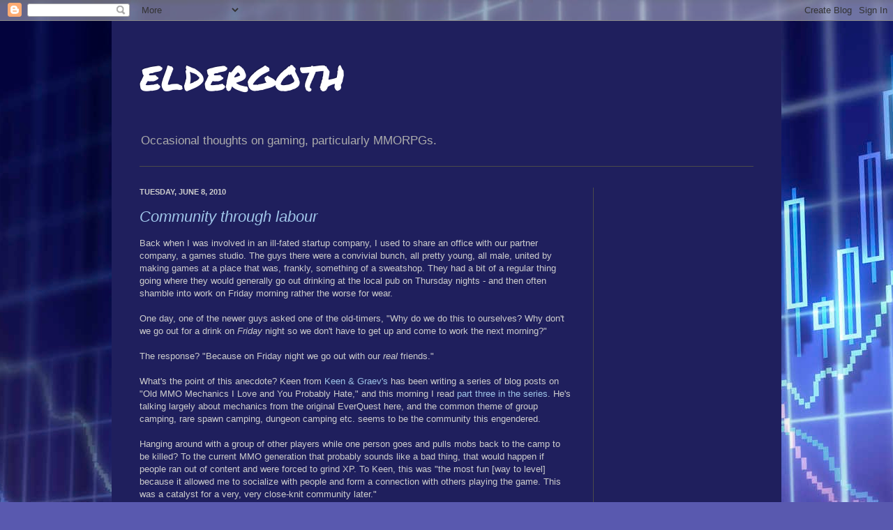

--- FILE ---
content_type: text/html; charset=utf-8
request_url: https://www.google.com/recaptcha/api2/aframe
body_size: 270
content:
<!DOCTYPE HTML><html><head><meta http-equiv="content-type" content="text/html; charset=UTF-8"></head><body><script nonce="B5ZX6IW9gCQk3mQSmOLNkg">/** Anti-fraud and anti-abuse applications only. See google.com/recaptcha */ try{var clients={'sodar':'https://pagead2.googlesyndication.com/pagead/sodar?'};window.addEventListener("message",function(a){try{if(a.source===window.parent){var b=JSON.parse(a.data);var c=clients[b['id']];if(c){var d=document.createElement('img');d.src=c+b['params']+'&rc='+(localStorage.getItem("rc::a")?sessionStorage.getItem("rc::b"):"");window.document.body.appendChild(d);sessionStorage.setItem("rc::e",parseInt(sessionStorage.getItem("rc::e")||0)+1);localStorage.setItem("rc::h",'1769292180790');}}}catch(b){}});window.parent.postMessage("_grecaptcha_ready", "*");}catch(b){}</script></body></html>